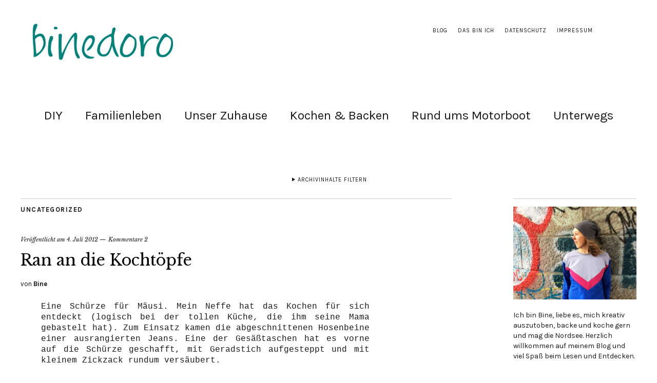

--- FILE ---
content_type: text/html; charset=UTF-8
request_url: https://binedoro.de/ran-die-kochtopfe/
body_size: 106651
content:
<!DOCTYPE html>
<html lang="de">
<head>
	<meta charset="UTF-8" />
	<meta name="viewport" content="width=device-width,initial-scale=1">
	<link rel="profile" href="http://gmpg.org/xfn/11">
	<link rel="pingback" href="">
	<!--[if lt IE 9]>
		<script src="https://binedoro.de/wp-content/themes/zuki/js/html5.js"></script>
	<![endif]-->
<meta name='robots' content='index, follow, max-image-preview:large, max-snippet:-1, max-video-preview:-1' />

	<!-- This site is optimized with the Yoast SEO plugin v20.0 - https://yoast.com/wordpress/plugins/seo/ -->
	<title>Ran an die Kochtöpfe - Binedoro</title>
	<link rel="canonical" href="https://binedoro.de/ran-die-kochtopfe/" />
	<meta property="og:locale" content="de_DE" />
	<meta property="og:type" content="article" />
	<meta property="og:title" content="Ran an die Kochtöpfe - Binedoro" />
	<meta property="og:description" content="Eine Schürze für Mäusi. Mein Neffe hat das Kochen für sich entdeckt (logisch bei der tollen Küche, die ihm seine Mama gebastelt hat). Zum Einsatz kamen die abgeschnittenen Hosenbeine einer ausrangierten Jeans. Eine der Gesäßtaschen hat es vorne auf die Schürze geschafft, mit Geradstich aufgesteppt und mit kleinem Zickzack rundum versäubert. Leider war von dem dunkelblau-weiss-karierten Schrägband nicht genug da, so dass ich teilweise auf unifarbenes ausweichen musste. Saubere Übergänge? Fehlanzeige. Große Denk- und daraus resultierende Schönheitsfehler nicht ausgeschlossen. *seufz* Es war einfach zu spät gestern. Egal. Auch wenn es mich ärgert, Mäusi wird es kaum auffallen. Jetzt bleibt nur zu hoffen, dass sie ihm auch passt (ich hab vorher nur mal grob gemessen) und dass die Schürze cool genug ist (hat man mit 1 3/4 Jahren schon &#8217;nen Blick dafür?). Ich werde berichten." />
	<meta property="og:url" content="https://binedoro.de/ran-die-kochtopfe/" />
	<meta property="og:site_name" content="Binedoro" />
	<meta property="article:published_time" content="2012-07-04T08:55:00+00:00" />
	<meta property="article:modified_time" content="2019-03-17T19:17:57+00:00" />
	<meta property="og:image" content="https://binedoro.de/wp-content/uploads/2012/07/Schuerze_5_1_bd_600px_72dpi.jpg" />
	<meta name="author" content="Bine" />
	<meta name="twitter:card" content="summary_large_image" />
	<meta name="twitter:label1" content="Verfasst von" />
	<meta name="twitter:data1" content="Bine" />
	<meta name="twitter:label2" content="Geschätzte Lesezeit" />
	<meta name="twitter:data2" content="1 Minute" />
	<script type="application/ld+json" class="yoast-schema-graph">{"@context":"https://schema.org","@graph":[{"@type":"WebPage","@id":"https://binedoro.de/ran-die-kochtopfe/","url":"https://binedoro.de/ran-die-kochtopfe/","name":"Ran an die Kochtöpfe - Binedoro","isPartOf":{"@id":"https://binedoro.de/#website"},"primaryImageOfPage":{"@id":"https://binedoro.de/ran-die-kochtopfe/#primaryimage"},"image":{"@id":"https://binedoro.de/ran-die-kochtopfe/#primaryimage"},"thumbnailUrl":"https://binedoro.de/wp-content/uploads/2012/07/Schuerze_5_1_bd_600px_72dpi.jpg","datePublished":"2012-07-04T08:55:00+00:00","dateModified":"2019-03-17T19:17:57+00:00","author":{"@id":"https://binedoro.de/#/schema/person/5e05beeb9b99fc52028f364e45ad1972"},"breadcrumb":{"@id":"https://binedoro.de/ran-die-kochtopfe/#breadcrumb"},"inLanguage":"de","potentialAction":[{"@type":"ReadAction","target":["https://binedoro.de/ran-die-kochtopfe/"]}]},{"@type":"ImageObject","inLanguage":"de","@id":"https://binedoro.de/ran-die-kochtopfe/#primaryimage","url":"https://binedoro.de/wp-content/uploads/2012/07/Schuerze_5_1_bd_600px_72dpi.jpg","contentUrl":"https://binedoro.de/wp-content/uploads/2012/07/Schuerze_5_1_bd_600px_72dpi.jpg","width":600,"height":800},{"@type":"BreadcrumbList","@id":"https://binedoro.de/ran-die-kochtopfe/#breadcrumb","itemListElement":[{"@type":"ListItem","position":1,"name":"Startseite","item":"https://binedoro.de/"},{"@type":"ListItem","position":2,"name":"Blog","item":"https://binedoro.de/blog/"},{"@type":"ListItem","position":3,"name":"Ran an die Kochtöpfe"}]},{"@type":"WebSite","@id":"https://binedoro.de/#website","url":"https://binedoro.de/","name":"Binedoro","description":"Blog für DIY &amp; Lifestyle","potentialAction":[{"@type":"SearchAction","target":{"@type":"EntryPoint","urlTemplate":"https://binedoro.de/?s={search_term_string}"},"query-input":"required name=search_term_string"}],"inLanguage":"de"},{"@type":"Person","@id":"https://binedoro.de/#/schema/person/5e05beeb9b99fc52028f364e45ad1972","name":"Bine","url":"https://binedoro.de/author/binedor83dus/"}]}</script>
	<!-- / Yoast SEO plugin. -->


<link rel='dns-prefetch' href='//fonts.googleapis.com' />
<link rel="alternate" type="application/rss+xml" title="Binedoro &raquo; Feed" href="https://binedoro.de/feed/" />
<link rel="alternate" type="application/rss+xml" title="Binedoro &raquo; Kommentar-Feed" href="https://binedoro.de/comments/feed/" />
<link rel="alternate" type="application/rss+xml" title="Binedoro &raquo; Kommentar-Feed zu Ran an die Kochtöpfe" href="https://binedoro.de/ran-die-kochtopfe/feed/" />
<script type="text/javascript">
window._wpemojiSettings = {"baseUrl":"https:\/\/s.w.org\/images\/core\/emoji\/14.0.0\/72x72\/","ext":".png","svgUrl":"https:\/\/s.w.org\/images\/core\/emoji\/14.0.0\/svg\/","svgExt":".svg","source":{"concatemoji":"https:\/\/binedoro.de\/wp-includes\/js\/wp-emoji-release.min.js?ver=6.1.9"}};
/*! This file is auto-generated */
!function(e,a,t){var n,r,o,i=a.createElement("canvas"),p=i.getContext&&i.getContext("2d");function s(e,t){var a=String.fromCharCode,e=(p.clearRect(0,0,i.width,i.height),p.fillText(a.apply(this,e),0,0),i.toDataURL());return p.clearRect(0,0,i.width,i.height),p.fillText(a.apply(this,t),0,0),e===i.toDataURL()}function c(e){var t=a.createElement("script");t.src=e,t.defer=t.type="text/javascript",a.getElementsByTagName("head")[0].appendChild(t)}for(o=Array("flag","emoji"),t.supports={everything:!0,everythingExceptFlag:!0},r=0;r<o.length;r++)t.supports[o[r]]=function(e){if(p&&p.fillText)switch(p.textBaseline="top",p.font="600 32px Arial",e){case"flag":return s([127987,65039,8205,9895,65039],[127987,65039,8203,9895,65039])?!1:!s([55356,56826,55356,56819],[55356,56826,8203,55356,56819])&&!s([55356,57332,56128,56423,56128,56418,56128,56421,56128,56430,56128,56423,56128,56447],[55356,57332,8203,56128,56423,8203,56128,56418,8203,56128,56421,8203,56128,56430,8203,56128,56423,8203,56128,56447]);case"emoji":return!s([129777,127995,8205,129778,127999],[129777,127995,8203,129778,127999])}return!1}(o[r]),t.supports.everything=t.supports.everything&&t.supports[o[r]],"flag"!==o[r]&&(t.supports.everythingExceptFlag=t.supports.everythingExceptFlag&&t.supports[o[r]]);t.supports.everythingExceptFlag=t.supports.everythingExceptFlag&&!t.supports.flag,t.DOMReady=!1,t.readyCallback=function(){t.DOMReady=!0},t.supports.everything||(n=function(){t.readyCallback()},a.addEventListener?(a.addEventListener("DOMContentLoaded",n,!1),e.addEventListener("load",n,!1)):(e.attachEvent("onload",n),a.attachEvent("onreadystatechange",function(){"complete"===a.readyState&&t.readyCallback()})),(e=t.source||{}).concatemoji?c(e.concatemoji):e.wpemoji&&e.twemoji&&(c(e.twemoji),c(e.wpemoji)))}(window,document,window._wpemojiSettings);
</script>
<style type="text/css">
img.wp-smiley,
img.emoji {
	display: inline !important;
	border: none !important;
	box-shadow: none !important;
	height: 1em !important;
	width: 1em !important;
	margin: 0 0.07em !important;
	vertical-align: -0.1em !important;
	background: none !important;
	padding: 0 !important;
}
</style>
	<link rel='stylesheet' id='wpos-font-awesome-css' href='https://binedoro.de/wp-content/plugins/slider-and-carousel-plus-widget-for-instagram/assets/css/font-awesome.min.css?ver=1.9.3' type='text/css' media='all' />
<link rel='stylesheet' id='wpos-magnific-style-css' href='https://binedoro.de/wp-content/plugins/slider-and-carousel-plus-widget-for-instagram/assets/css/magnific-popup.css?ver=1.9.3' type='text/css' media='all' />
<link rel='stylesheet' id='wpos-slick-style-css' href='https://binedoro.de/wp-content/plugins/slider-and-carousel-plus-widget-for-instagram/assets/css/slick.css?ver=1.9.3' type='text/css' media='all' />
<link rel='stylesheet' id='iscwp-public-css-css' href='https://binedoro.de/wp-content/plugins/slider-and-carousel-plus-widget-for-instagram/assets/css/iscwp-public.css?ver=1.9.3' type='text/css' media='all' />
<link rel='stylesheet' id='parent-style-css' href='https://binedoro.de/wp-content/themes/zuki/style.css?ver=6.1.9' type='text/css' media='all' />
<link rel='stylesheet' id='zuki-flex-slider-style-css' href='https://binedoro.de/wp-content/themes/zuki/js/flex-slider/flexslider.css?ver=6.1.9' type='text/css' media='all' />
<link rel='stylesheet' id='zuki-fonts-css' href='//fonts.googleapis.com/css?family=Libre+Baskerville%3A400%2C700%2C400italic%7CKarla%3A400%2C400italic%2C700%2C700italic%26subset%3Dlatin%2Clatin-ext&#038;subset=latin%2Clatin-ext' type='text/css' media='all' />
<link rel='stylesheet' id='genericons-css' href='https://binedoro.de/wp-content/themes/zuki/assets/genericons/genericons.css?ver=3.0.3' type='text/css' media='all' />
<link rel='stylesheet' id='zuki-style-css' href='https://binedoro.de/wp-content/themes/zukichildthemefolder/style.css?ver=20140630' type='text/css' media='all' />
<link rel='stylesheet' id='borlabs-cookie-css' href='https://binedoro.de/wp-content/cache/borlabs-cookie/borlabs-cookie_1_de.css?ver=2.2.10-23' type='text/css' media='all' />
<script type='text/javascript' src='https://binedoro.de/wp-includes/js/jquery/jquery.min.js?ver=3.6.1' id='jquery-core-js'></script>
<script type='text/javascript' src='https://binedoro.de/wp-includes/js/jquery/jquery-migrate.min.js?ver=3.3.2' id='jquery-migrate-js'></script>
<script type='text/javascript' src='https://binedoro.de/wp-content/themes/zuki/js/jquery.fitvids.js?ver=1.1' id='zuki-fitvids-js'></script>
<script type='text/javascript' src='https://binedoro.de/wp-content/themes/zuki/js/flex-slider/jquery.flexslider-min.js?ver=6.1.9' id='zuki-flex-slider-js'></script>
<script type='text/javascript' src='https://binedoro.de/wp-content/themes/zuki/js/functions.js?ver=20140426' id='zuki-script-js'></script>
<link rel="https://api.w.org/" href="https://binedoro.de/wp-json/" /><link rel="alternate" type="application/json" href="https://binedoro.de/wp-json/wp/v2/posts/681" /><meta name="generator" content="WordPress 6.1.9" />
<link rel='shortlink' href='https://binedoro.de/?p=681' />
<link rel="alternate" type="application/json+oembed" href="https://binedoro.de/wp-json/oembed/1.0/embed?url=https%3A%2F%2Fbinedoro.de%2Fran-die-kochtopfe%2F" />
<link rel="alternate" type="text/xml+oembed" href="https://binedoro.de/wp-json/oembed/1.0/embed?url=https%3A%2F%2Fbinedoro.de%2Fran-die-kochtopfe%2F&#038;format=xml" />
	<style type="text/css">
		.widget-area p.summary a,
		.entry-content p a,
		.entry-content li a,
		.page .entry-content p a,
		blockquote cite a,
		.textwidget a,
		#comments .comment-text a,
		.authorbox p.author-description a {color: #01827b;}
		.widget_zuki_recentposts_color .bg-wrap {background: #c5e2e1;}
		.archive-menu-content {background: #c5e2e1;}
	</style>
		<style type="text/css">.recentcomments a{display:inline !important;padding:0 !important;margin:0 !important;}</style>	<style type="text/css" id="zuki-header-css">
			#site-title h1,
		#site-title h2.site-description {
			display: none;
		}

		</style>
			<style type="text/css" id="wp-custom-css">
			/*Logogröße*/
#site-title {
		padding: 15px 0 20px 20px;
		width: 25%;
		float: left;
	}

/*Schriftart Hauptmenü*/
#site-nav {
	display: block;
	clear: both;
	font-family: 'Karla', Arial, sans-serif;
}

/*Größe Hauptmenü*/

#site-nav ul li a {
		display: block;
		padding: 10px 0 0;
		font-size: 26px;
		font-size: 1.525rem;
		line-height: 1.4;
		border-bottom: 1px solid transparent;
		-webkit-transition: all ease-in-out 0.2s;
		-moz-transition: all ease-in-out 0.2s;
		-o-transition: all ease-in-out 0.2s;
		transition: all ease-in-out 0.2s;
	}

/*Schriftgröße Überschrift Artikel Startseite*/
	.front-fullwidth .rp-big-two .entry-header h2.entry-title,
	.front-content .rp-big-two .entry-header h2.entry-title {
		font-size: 1.9rem;
	}

/*Schriftgröße Blogposts*/
.entry-header h2.entry-title,
	.entry-header h1.entry-title {
		font-size: 1.9rem;
		line-height: 1.2;
	}

/*Schriftgröße Seitenüberschriften*/
.page .entry-header h1.entry-title {
		font-size: 30px;
		font-size: 1.9rem;
		line-height: 1.35;
		margin: 0 0 30px;
	}

/*Schriftart Fließtext*/
p {
	font-family: 'Karla', Arial, sans-serif;
}

.entry-content p,
.entry-content p.standard-text,
.entry-content ul,
.entry-content ol,
.entry-content .wide-content {
	font-size: 17px;
	font-size: 1.0625rem;
	line-height: 1.73;
}

.front-fullwidth .rp-big-two p.summary,
.front-content .rp-big-two p.summary {
	display: block;
	margin: 0;
	font-size: 16px;
	font-size: 1rem;
	line-height: 1.6;
}

.rp-medium-one p {
	margin: 7px 0 3px;
	font-size: 12px;
	font-size: 0.75rem;
	line-height: 1.5;
}
.rp-medium-one .entry-author,
.rp-medium-one .entry-comments {
	display: inline;
	font-size: 12px;
	font-size: 0.75rem;
	line-height: 1.5;
	font-style: italic;
}

/*Cookiehinweis*/

.cli-plugin-main-link {
	margin-left:0px;
	font-weight: 500;
	text-decoration: none;
}

		</style>
		</head>

<body class="post-template-default single single-post postid-681 single-format-standard">

	<div id="container">

		<header id="masthead" class="cf" role="banner">

							<nav id="header-top-nav">
					<ul id="menu-header-top-menue" class="menu"><li id="menu-item-6602" class="menu-item menu-item-type-post_type menu-item-object-page current_page_parent menu-item-6602"><a href="https://binedoro.de/blog/">Blog</a></li>
<li id="menu-item-6545" class="menu-item menu-item-type-post_type menu-item-object-page menu-item-6545"><a href="https://binedoro.de/das-bin-ic/">Das bin ich</a></li>
<li id="menu-item-6532" class="menu-item menu-item-type-post_type menu-item-object-page menu-item-privacy-policy menu-item-6532"><a href="https://binedoro.de/datenschutzerklarung/">Datenschutz</a></li>
<li id="menu-item-6533" class="menu-item menu-item-type-post_type menu-item-object-page menu-item-6533"><a href="https://binedoro.de/impressu/">Impressum</a></li>
</ul>				</nav><!-- end #header-top -->
			
			<div id="site-title">
							<div id="site-header">
					<a href="https://binedoro.de/" rel="home"><img src="https://binedoro.de/wp-content/uploads/2019/03/cropped-Logo_binedoro_HKS_59_CMYK_neu.jpg" width="1500" height="393" alt=""></a>
				</div><!-- end #site-header -->
							<h1><a href="https://binedoro.de/" title="Binedoro">Binedoro</a></h1>
							<h2 class="site-description">Blog für DIY &amp; Lifestyle</h2>
						</div><!-- end #site-title -->

			<a href="#menuopen" id="mobile-menu-toggle"><span>Menü</span></a>

			<div id="mobile-menu-wrap" class="cf">
									<div class="search-box">
						<a href="#" id="search-toggle"><span>Suche</span></a>
						
<form method="get" id="searchform" class="searchform" action="https://binedoro.de/" role="search">
	<label for="s" class="screen-reader-text"><span>Suche</span></label>
	<input type="text" class="search-field" name="s" id="s" placeholder="Suche&hellip;" />
	<input type="submit" class="submit" name="submit" id="searchsubmit" value="Suche" />
</form>					</div><!-- end .search-box -->
								<nav id="site-nav" class="cf">
					<ul id="menu-hauptmenue" class="nav-menu"><li id="menu-item-6529" class="menu-item menu-item-type-post_type menu-item-object-page menu-item-has-children menu-item-6529"><a href="https://binedoro.de/tutorials/">DIY</a>
<ul class="sub-menu">
	<li id="menu-item-6538" class="menu-item menu-item-type-taxonomy menu-item-object-category menu-item-6538"><a href="https://binedoro.de/category/naehen/">DIY &#8211; Nähen</a></li>
	<li id="menu-item-6539" class="menu-item menu-item-type-taxonomy menu-item-object-category menu-item-6539"><a href="https://binedoro.de/category/papeterie/">DIY &#8211; Papier</a></li>
	<li id="menu-item-6537" class="menu-item menu-item-type-taxonomy menu-item-object-category menu-item-6537"><a href="https://binedoro.de/category/holz-keramik-glas/">DIY &#8211; Holz, Keramik &amp; Co.</a></li>
	<li id="menu-item-6725" class="menu-item menu-item-type-taxonomy menu-item-object-category menu-item-6725"><a href="https://binedoro.de/category/drucken-stempeln/">DIY – drucken &amp; stempeln</a></li>
	<li id="menu-item-7272" class="menu-item menu-item-type-taxonomy menu-item-object-category menu-item-7272"><a href="https://binedoro.de/category/diy-blumen-pflanzen/">DIY – Blumen und Pflanzen</a></li>
	<li id="menu-item-6666" class="menu-item menu-item-type-taxonomy menu-item-object-category menu-item-6666"><a href="https://binedoro.de/category/lettering/">Lettering</a></li>
	<li id="menu-item-6535" class="menu-item menu-item-type-taxonomy menu-item-object-category menu-item-6535"><a href="https://binedoro.de/category/anleitungen/">Anleitungen</a></li>
	<li id="menu-item-6536" class="menu-item menu-item-type-taxonomy menu-item-object-category menu-item-6536"><a href="https://binedoro.de/category/diy-workshops/">DIY-Workshops</a></li>
</ul>
</li>
<li id="menu-item-7544" class="menu-item menu-item-type-taxonomy menu-item-object-category menu-item-7544"><a href="https://binedoro.de/category/familienleben/">Familienleben</a></li>
<li id="menu-item-6689" class="menu-item menu-item-type-taxonomy menu-item-object-category menu-item-6689"><a href="https://binedoro.de/category/unser-zuhause/">Unser Zuhause</a></li>
<li id="menu-item-6542" class="menu-item menu-item-type-taxonomy menu-item-object-category menu-item-has-children menu-item-6542"><a href="https://binedoro.de/category/rezepte/">Kochen &#038; Backen</a>
<ul class="sub-menu">
	<li id="menu-item-6660" class="menu-item menu-item-type-taxonomy menu-item-object-category menu-item-6660"><a href="https://binedoro.de/category/rezepte/kuchen/">Kuchen, Tartes &amp; Co.</a></li>
	<li id="menu-item-7443" class="menu-item menu-item-type-taxonomy menu-item-object-category menu-item-7443"><a href="https://binedoro.de/category/rezepte/brot-backen/">Brot backen</a></li>
	<li id="menu-item-6675" class="menu-item menu-item-type-taxonomy menu-item-object-category menu-item-6675"><a href="https://binedoro.de/category/rezepte/herzhaft-gebacken/">Herzhaft gebacken</a></li>
	<li id="menu-item-6659" class="menu-item menu-item-type-taxonomy menu-item-object-category menu-item-6659"><a href="https://binedoro.de/category/rezepte/herzhaft/">Herzhaft gekocht</a></li>
	<li id="menu-item-6667" class="menu-item menu-item-type-taxonomy menu-item-object-category menu-item-6667"><a href="https://binedoro.de/category/rezepte/fingerfood-salate/">Fingerfood und Salate</a></li>
	<li id="menu-item-6658" class="menu-item menu-item-type-taxonomy menu-item-object-category menu-item-6658"><a href="https://binedoro.de/category/rezepte/drinks/">Drinks</a></li>
</ul>
</li>
<li id="menu-item-6543" class="menu-item menu-item-type-taxonomy menu-item-object-category menu-item-6543"><a href="https://binedoro.de/category/rund-ums-motorboot/">Rund ums Motorboot</a></li>
<li id="menu-item-6541" class="menu-item menu-item-type-taxonomy menu-item-object-category menu-item-has-children menu-item-6541"><a href="https://binedoro.de/category/unterwegs/">Unterwegs</a>
<ul class="sub-menu">
	<li id="menu-item-6674" class="menu-item menu-item-type-taxonomy menu-item-object-category menu-item-6674"><a href="https://binedoro.de/category/unterwegs/duesseldorf/">Düsseldorf</a></li>
	<li id="menu-item-6656" class="menu-item menu-item-type-taxonomy menu-item-object-category menu-item-6656"><a href="https://binedoro.de/category/unterwegs/motorboot/">Motorboot</a></li>
	<li id="menu-item-6657" class="menu-item menu-item-type-taxonomy menu-item-object-category menu-item-6657"><a href="https://binedoro.de/category/unterwegs/norderney/">Norderney</a></li>
	<li id="menu-item-6655" class="menu-item menu-item-type-taxonomy menu-item-object-category menu-item-6655"><a href="https://binedoro.de/category/unterwegs/anderswo/">Anderswo</a></li>
</ul>
</li>
</ul>				</nav><!-- end #site-nav -->
				<a href="#menuclose" id="mobile-menu-close"><span>Menü schiessen</span></a>
			</div><!-- end #mobile-menu-wrap -->

							
<div class="archive-menu-wrap cf">
			<a href="#contents" class="archive-menu-toggle"><span>Archivinhalte filtern</span></a>
	
	<div class="archive-menu-content cf">
		<a href="#closecontents" class="archive-menu-close"><span>Inhalte schliessen</span></a>

		<div class="list-years">
			<h3 class="archive-menu-title">Jahre</h3>
			<ul class="yearly">
					<li><a href='https://binedoro.de/2021/'>2021</a></li>
	<li><a href='https://binedoro.de/2020/'>2020</a></li>
	<li><a href='https://binedoro.de/2019/'>2019</a></li>
	<li><a href='https://binedoro.de/2018/'>2018</a></li>
	<li><a href='https://binedoro.de/2017/'>2017</a></li>
	<li><a href='https://binedoro.de/2016/'>2016</a></li>
	<li><a href='https://binedoro.de/2015/'>2015</a></li>
	<li><a href='https://binedoro.de/2014/'>2014</a></li>
	<li><a href='https://binedoro.de/2013/'>2013</a></li>
	<li><a href='https://binedoro.de/2012/'>2012</a></li>
	<li><a href='https://binedoro.de/2011/'>2011</a></li>
	<li><a href='https://binedoro.de/2010/'>2010</a></li>
			</ul>
		</div><!-- end .list-years -->

		<div class="list-authors">
		<h3 class="archive-menu-title">Autoren</h3>
		<ul class="authors">
		<li><a href=https://binedoro.de/author/binedor83dus/><span class="author-avatar"></span><span class="author-name">Bine</span></a></li><li><a href=https://binedoro.de/author/sandrferb/><span class="author-avatar"></span><span class="author-name">SaNdrFerB</span></a></li>		</ul>
		</div><!-- end .list-authors -->

		<div class="list-months-cats-tags">
			<h3 class="archive-menu-title">Filtern nach Monat</h3>
			<ul class="monthly">
					<li><a href='https://binedoro.de/2021/06/'>Juni 2021</a></li>
	<li><a href='https://binedoro.de/2021/05/'>Mai 2021</a></li>
	<li><a href='https://binedoro.de/2021/04/'>April 2021</a></li>
	<li><a href='https://binedoro.de/2021/03/'>März 2021</a></li>
	<li><a href='https://binedoro.de/2021/01/'>Januar 2021</a></li>
	<li><a href='https://binedoro.de/2020/06/'>Juni 2020</a></li>
	<li><a href='https://binedoro.de/2020/05/'>Mai 2020</a></li>
	<li><a href='https://binedoro.de/2020/04/'>April 2020</a></li>
	<li><a href='https://binedoro.de/2020/03/'>März 2020</a></li>
	<li><a href='https://binedoro.de/2020/02/'>Februar 2020</a></li>
	<li><a href='https://binedoro.de/2020/01/'>Januar 2020</a></li>
	<li><a href='https://binedoro.de/2019/12/'>Dezember 2019</a></li>
	<li><a href='https://binedoro.de/2019/11/'>November 2019</a></li>
	<li><a href='https://binedoro.de/2019/10/'>Oktober 2019</a></li>
	<li><a href='https://binedoro.de/2019/09/'>September 2019</a></li>
	<li><a href='https://binedoro.de/2019/08/'>August 2019</a></li>
	<li><a href='https://binedoro.de/2019/07/'>Juli 2019</a></li>
	<li><a href='https://binedoro.de/2019/01/'>Januar 2019</a></li>
	<li><a href='https://binedoro.de/2018/12/'>Dezember 2018</a></li>
	<li><a href='https://binedoro.de/2018/11/'>November 2018</a></li>
	<li><a href='https://binedoro.de/2018/10/'>Oktober 2018</a></li>
	<li><a href='https://binedoro.de/2018/09/'>September 2018</a></li>
	<li><a href='https://binedoro.de/2018/08/'>August 2018</a></li>
	<li><a href='https://binedoro.de/2018/07/'>Juli 2018</a></li>
	<li><a href='https://binedoro.de/2018/05/'>Mai 2018</a></li>
	<li><a href='https://binedoro.de/2018/04/'>April 2018</a></li>
	<li><a href='https://binedoro.de/2018/03/'>März 2018</a></li>
	<li><a href='https://binedoro.de/2018/02/'>Februar 2018</a></li>
	<li><a href='https://binedoro.de/2018/01/'>Januar 2018</a></li>
	<li><a href='https://binedoro.de/2017/12/'>Dezember 2017</a></li>
	<li><a href='https://binedoro.de/2017/11/'>November 2017</a></li>
	<li><a href='https://binedoro.de/2017/10/'>Oktober 2017</a></li>
	<li><a href='https://binedoro.de/2017/09/'>September 2017</a></li>
	<li><a href='https://binedoro.de/2017/08/'>August 2017</a></li>
	<li><a href='https://binedoro.de/2017/07/'>Juli 2017</a></li>
	<li><a href='https://binedoro.de/2017/06/'>Juni 2017</a></li>
	<li><a href='https://binedoro.de/2017/05/'>Mai 2017</a></li>
	<li><a href='https://binedoro.de/2017/04/'>April 2017</a></li>
	<li><a href='https://binedoro.de/2017/03/'>März 2017</a></li>
	<li><a href='https://binedoro.de/2017/02/'>Februar 2017</a></li>
	<li><a href='https://binedoro.de/2017/01/'>Januar 2017</a></li>
	<li><a href='https://binedoro.de/2016/12/'>Dezember 2016</a></li>
	<li><a href='https://binedoro.de/2016/11/'>November 2016</a></li>
	<li><a href='https://binedoro.de/2016/10/'>Oktober 2016</a></li>
	<li><a href='https://binedoro.de/2016/09/'>September 2016</a></li>
	<li><a href='https://binedoro.de/2016/08/'>August 2016</a></li>
	<li><a href='https://binedoro.de/2016/07/'>Juli 2016</a></li>
	<li><a href='https://binedoro.de/2016/06/'>Juni 2016</a></li>
	<li><a href='https://binedoro.de/2016/05/'>Mai 2016</a></li>
	<li><a href='https://binedoro.de/2016/04/'>April 2016</a></li>
	<li><a href='https://binedoro.de/2016/03/'>März 2016</a></li>
	<li><a href='https://binedoro.de/2016/02/'>Februar 2016</a></li>
	<li><a href='https://binedoro.de/2016/01/'>Januar 2016</a></li>
	<li><a href='https://binedoro.de/2015/12/'>Dezember 2015</a></li>
	<li><a href='https://binedoro.de/2015/11/'>November 2015</a></li>
	<li><a href='https://binedoro.de/2015/10/'>Oktober 2015</a></li>
	<li><a href='https://binedoro.de/2015/09/'>September 2015</a></li>
	<li><a href='https://binedoro.de/2015/08/'>August 2015</a></li>
	<li><a href='https://binedoro.de/2015/07/'>Juli 2015</a></li>
	<li><a href='https://binedoro.de/2015/06/'>Juni 2015</a></li>
	<li><a href='https://binedoro.de/2015/05/'>Mai 2015</a></li>
	<li><a href='https://binedoro.de/2015/04/'>April 2015</a></li>
	<li><a href='https://binedoro.de/2015/03/'>März 2015</a></li>
	<li><a href='https://binedoro.de/2015/02/'>Februar 2015</a></li>
	<li><a href='https://binedoro.de/2015/01/'>Januar 2015</a></li>
	<li><a href='https://binedoro.de/2014/12/'>Dezember 2014</a></li>
	<li><a href='https://binedoro.de/2014/11/'>November 2014</a></li>
	<li><a href='https://binedoro.de/2014/10/'>Oktober 2014</a></li>
	<li><a href='https://binedoro.de/2014/09/'>September 2014</a></li>
	<li><a href='https://binedoro.de/2014/08/'>August 2014</a></li>
	<li><a href='https://binedoro.de/2014/07/'>Juli 2014</a></li>
	<li><a href='https://binedoro.de/2014/06/'>Juni 2014</a></li>
	<li><a href='https://binedoro.de/2014/05/'>Mai 2014</a></li>
	<li><a href='https://binedoro.de/2014/04/'>April 2014</a></li>
	<li><a href='https://binedoro.de/2014/03/'>März 2014</a></li>
	<li><a href='https://binedoro.de/2014/02/'>Februar 2014</a></li>
	<li><a href='https://binedoro.de/2014/01/'>Januar 2014</a></li>
	<li><a href='https://binedoro.de/2013/12/'>Dezember 2013</a></li>
	<li><a href='https://binedoro.de/2013/11/'>November 2013</a></li>
	<li><a href='https://binedoro.de/2013/10/'>Oktober 2013</a></li>
	<li><a href='https://binedoro.de/2013/09/'>September 2013</a></li>
	<li><a href='https://binedoro.de/2013/08/'>August 2013</a></li>
	<li><a href='https://binedoro.de/2013/07/'>Juli 2013</a></li>
	<li><a href='https://binedoro.de/2013/06/'>Juni 2013</a></li>
	<li><a href='https://binedoro.de/2013/05/'>Mai 2013</a></li>
	<li><a href='https://binedoro.de/2013/04/'>April 2013</a></li>
	<li><a href='https://binedoro.de/2013/03/'>März 2013</a></li>
	<li><a href='https://binedoro.de/2013/02/'>Februar 2013</a></li>
	<li><a href='https://binedoro.de/2013/01/'>Januar 2013</a></li>
	<li><a href='https://binedoro.de/2012/12/'>Dezember 2012</a></li>
	<li><a href='https://binedoro.de/2012/11/'>November 2012</a></li>
	<li><a href='https://binedoro.de/2012/10/'>Oktober 2012</a></li>
	<li><a href='https://binedoro.de/2012/09/'>September 2012</a></li>
	<li><a href='https://binedoro.de/2012/08/'>August 2012</a></li>
	<li><a href='https://binedoro.de/2012/07/'>Juli 2012</a></li>
	<li><a href='https://binedoro.de/2012/06/'>Juni 2012</a></li>
	<li><a href='https://binedoro.de/2012/05/'>Mai 2012</a></li>
	<li><a href='https://binedoro.de/2012/04/'>April 2012</a></li>
	<li><a href='https://binedoro.de/2012/03/'>März 2012</a></li>
	<li><a href='https://binedoro.de/2012/02/'>Februar 2012</a></li>
	<li><a href='https://binedoro.de/2012/01/'>Januar 2012</a></li>
	<li><a href='https://binedoro.de/2011/12/'>Dezember 2011</a></li>
	<li><a href='https://binedoro.de/2011/11/'>November 2011</a></li>
	<li><a href='https://binedoro.de/2011/10/'>Oktober 2011</a></li>
	<li><a href='https://binedoro.de/2011/09/'>September 2011</a></li>
	<li><a href='https://binedoro.de/2011/08/'>August 2011</a></li>
	<li><a href='https://binedoro.de/2011/07/'>Juli 2011</a></li>
	<li><a href='https://binedoro.de/2011/06/'>Juni 2011</a></li>
	<li><a href='https://binedoro.de/2011/05/'>Mai 2011</a></li>
	<li><a href='https://binedoro.de/2011/04/'>April 2011</a></li>
	<li><a href='https://binedoro.de/2011/03/'>März 2011</a></li>
	<li><a href='https://binedoro.de/2011/02/'>Februar 2011</a></li>
	<li><a href='https://binedoro.de/2011/01/'>Januar 2011</a></li>
	<li><a href='https://binedoro.de/2010/12/'>Dezember 2010</a></li>
	<li><a href='https://binedoro.de/2010/11/'>November 2010</a></li>
	<li><a href='https://binedoro.de/2010/10/'>Oktober 2010</a></li>
	<li><a href='https://binedoro.de/2010/09/'>September 2010</a></li>
	<li><a href='https://binedoro.de/2010/08/'>August 2010</a></li>
	<li><a href='https://binedoro.de/2010/07/'>Juli 2010</a></li>
	<li><a href='https://binedoro.de/2010/05/'>Mai 2010</a></li>
	<li><a href='https://binedoro.de/2010/04/'>April 2010</a></li>
			</ul>

			<h3 class="archive-menu-title">Filtern nach Kategorie</h3>
			<ul>
					<li class="cat-item cat-item-313"><a href="https://binedoro.de/category/unterwegs/anderswo/">Anderswo</a>
</li>
	<li class="cat-item cat-item-304"><a href="https://binedoro.de/category/anleitungen/">Anleitungen</a>
</li>
	<li class="cat-item cat-item-342"><a href="https://binedoro.de/category/rezepte/brot-backen/">Brot backen</a>
</li>
	<li class="cat-item cat-item-303"><a href="https://binedoro.de/category/holz-keramik-glas/">DIY &#8211; Holz, Keramik &amp; Co.</a>
</li>
	<li class="cat-item cat-item-301"><a href="https://binedoro.de/category/naehen/">DIY &#8211; Nähen</a>
</li>
	<li class="cat-item cat-item-302"><a href="https://binedoro.de/category/papeterie/">DIY &#8211; Papier</a>
</li>
	<li class="cat-item cat-item-334"><a href="https://binedoro.de/category/diy-blumen-pflanzen/">DIY – Blumen und Pflanzen</a>
</li>
	<li class="cat-item cat-item-327"><a href="https://binedoro.de/category/drucken-stempeln/">DIY – drucken &amp; stempeln</a>
</li>
	<li class="cat-item cat-item-305"><a href="https://binedoro.de/category/diy-workshops/">DIY-Workshops</a>
</li>
	<li class="cat-item cat-item-319"><a href="https://binedoro.de/category/unterwegs/duesseldorf/">Düsseldorf</a>
</li>
	<li class="cat-item cat-item-346"><a href="https://binedoro.de/category/familienleben/">Familienleben</a>
</li>
	<li class="cat-item cat-item-318"><a href="https://binedoro.de/category/rezepte/fingerfood-salate/">Fingerfood und Salate</a>
</li>
	<li class="cat-item cat-item-321"><a href="https://binedoro.de/category/unterwegs/hamburg/">Hamburg</a>
</li>
	<li class="cat-item cat-item-322"><a href="https://binedoro.de/category/rezepte/herzhaft-gebacken/">Herzhaft gebacken</a>
</li>
	<li class="cat-item cat-item-315"><a href="https://binedoro.de/category/rezepte/herzhaft/">Herzhaft gekocht</a>
</li>
	<li class="cat-item cat-item-314"><a href="https://binedoro.de/category/rezepte/kuchen/">Kuchen, Tartes &amp; Co.</a>
</li>
	<li class="cat-item cat-item-317"><a href="https://binedoro.de/category/lettering/">Lettering</a>
</li>
	<li class="cat-item cat-item-312"><a href="https://binedoro.de/category/unterwegs/motorboot/">Motorboot</a>
</li>
	<li class="cat-item cat-item-311"><a href="https://binedoro.de/category/unterwegs/norderney/">Norderney</a>
</li>
	<li class="cat-item cat-item-306"><a href="https://binedoro.de/category/rezepte/">Rezepte</a>
</li>
	<li class="cat-item cat-item-320"><a href="https://binedoro.de/category/rund-ums-bloggen/">Rund ums Bloggen</a>
</li>
	<li class="cat-item cat-item-307"><a href="https://binedoro.de/category/rund-ums-motorboot/">Rund ums Motorboot</a>
</li>
	<li class="cat-item cat-item-1"><a href="https://binedoro.de/category/uncategorized/">Uncategorized</a>
</li>
	<li class="cat-item cat-item-310"><a href="https://binedoro.de/category/und-sonst-so/">Und sonst so?</a>
</li>
	<li class="cat-item cat-item-324"><a href="https://binedoro.de/category/unser-zuhause/">Unser Zuhause</a>
</li>
	<li class="cat-item cat-item-308"><a href="https://binedoro.de/category/unterwegs/">Unterwegs</a>
</li>
			</ul>

			<h3 class="archive-menu-title">Filtern nach Schlagwörtern</h3>
			<div class="archive-menu-tags">
				<a href="https://binedoro.de/tag/adventskalender/" class="tag-cloud-link tag-link-12 tag-link-position-1" style="font-size: 9.5774647887324pt;" aria-label="Adventskalender (22 Einträge)">Adventskalender</a> / <a href="https://binedoro.de/tag/anleitungen/" class="tag-cloud-link tag-link-13 tag-link-position-2" style="font-size: 12.042253521127pt;" aria-label="Anleitungen (40 Einträge)">Anleitungen</a> / <a href="https://binedoro.de/tag/aus-dem-alltag/" class="tag-cloud-link tag-link-106 tag-link-position-3" style="font-size: 8.5915492957746pt;" aria-label="Aus dem Alltag (17 Einträge)">Aus dem Alltag</a> / <a href="https://binedoro.de/tag/aus-dem-leben/" class="tag-cloud-link tag-link-95 tag-link-position-4" style="font-size: 11.154929577465pt;" aria-label="Aus dem Leben (32 Einträge)">Aus dem Leben</a> / <a href="https://binedoro.de/tag/aus-dem-naehzimmer/" class="tag-cloud-link tag-link-146 tag-link-position-5" style="font-size: 12.633802816901pt;" aria-label="Aus dem Nähzimmer (46 Einträge)">Aus dem Nähzimmer</a> / <a href="https://binedoro.de/tag/aus-meiner-kueche/" class="tag-cloud-link tag-link-80 tag-link-position-6" style="font-size: 13.323943661972pt;" aria-label="Aus meiner Küche (54 Einträge)">Aus meiner Küche</a> / <a href="https://binedoro.de/tag/backen/" class="tag-cloud-link tag-link-33 tag-link-position-7" style="font-size: 13.028169014085pt;" aria-label="Backen (50 Einträge)">Backen</a> / <a href="https://binedoro.de/tag/beauty-is-where-you-find-it/" class="tag-cloud-link tag-link-169 tag-link-position-8" style="font-size: 15pt;" aria-label="beauty is where you find it (80 Einträge)">beauty is where you find it</a> / <a href="https://binedoro.de/tag/bloggerlife/" class="tag-cloud-link tag-link-28 tag-link-position-9" style="font-size: 11.746478873239pt;" aria-label="bloggerlife (37 Einträge)">bloggerlife</a> / <a href="https://binedoro.de/tag/dawanda/" class="tag-cloud-link tag-link-78 tag-link-position-10" style="font-size: 12.338028169014pt;" aria-label="DaWanda (43 Einträge)">DaWanda</a> / <a href="https://binedoro.de/tag/deko/" class="tag-cloud-link tag-link-18 tag-link-position-11" style="font-size: 14.408450704225pt;" aria-label="Deko (69 Einträge)">Deko</a> / <a href="https://binedoro.de/tag/designmarkt/" class="tag-cloud-link tag-link-79 tag-link-position-12" style="font-size: 9.1830985915493pt;" aria-label="Designmarkt (20 Einträge)">Designmarkt</a> / <a href="https://binedoro.de/tag/diy/" class="tag-cloud-link tag-link-2 tag-link-position-13" style="font-size: 18.549295774648pt;" aria-label="DIY (185 Einträge)">DIY</a> / <a href="https://binedoro.de/tag/food/" class="tag-cloud-link tag-link-68 tag-link-position-14" style="font-size: 13.225352112676pt;" aria-label="Food (53 Einträge)">Food</a> / <a href="https://binedoro.de/tag/frage-foto-freitag/" class="tag-cloud-link tag-link-237 tag-link-position-15" style="font-size: 9.9718309859155pt;" aria-label="Frage-Foto-Freitag (24 Einträge)">Frage-Foto-Freitag</a> / <a href="https://binedoro.de/tag/genaehtes/" class="tag-cloud-link tag-link-39 tag-link-position-16" style="font-size: 21.507042253521pt;" aria-label="Genähtes (373 Einträge)">Genähtes</a> / <a href="https://binedoro.de/tag/genaehtes-aus-filz/" class="tag-cloud-link tag-link-188 tag-link-position-17" style="font-size: 8pt;" aria-label="Genähtes aus Filz (15 Einträge)">Genähtes aus Filz</a> / <a href="https://binedoro.de/tag/geschenkverpackung/" class="tag-cloud-link tag-link-15 tag-link-position-18" style="font-size: 9.7746478873239pt;" aria-label="Geschenkverpackung (23 Einträge)">Geschenkverpackung</a> / <a href="https://binedoro.de/tag/hamburg/" class="tag-cloud-link tag-link-163 tag-link-position-19" style="font-size: 8.9859154929577pt;" aria-label="Hamburg (19 Einträge)">Hamburg</a> / <a href="https://binedoro.de/tag/home/" class="tag-cloud-link tag-link-123 tag-link-position-20" style="font-size: 13.816901408451pt;" aria-label="HOME (60 Einträge)">HOME</a> / <a href="https://binedoro.de/tag/ideensammler/" class="tag-cloud-link tag-link-32 tag-link-position-21" style="font-size: 10.464788732394pt;" aria-label="Ideensammler (27 Einträge)">Ideensammler</a> / <a href="https://binedoro.de/tag/kissen/" class="tag-cloud-link tag-link-105 tag-link-position-22" style="font-size: 13.12676056338pt;" aria-label="Kissen (52 Einträge)">Kissen</a> / <a href="https://binedoro.de/tag/kleidung/" class="tag-cloud-link tag-link-73 tag-link-position-23" style="font-size: 8pt;" aria-label="Kleidung (15 Einträge)">Kleidung</a> / <a href="https://binedoro.de/tag/kochen/" class="tag-cloud-link tag-link-81 tag-link-position-24" style="font-size: 8.7887323943662pt;" aria-label="Kochen (18 Einträge)">Kochen</a> / <a href="https://binedoro.de/tag/lieblingsrezepte/" class="tag-cloud-link tag-link-88 tag-link-position-25" style="font-size: 12.338028169014pt;" aria-label="Lieblingsrezepte (43 Einträge)">Lieblingsrezepte</a> / <a href="https://binedoro.de/tag/material/" class="tag-cloud-link tag-link-235 tag-link-position-26" style="font-size: 10.070422535211pt;" aria-label="Material (25 Einträge)">Material</a> / <a href="https://binedoro.de/tag/norderney/" class="tag-cloud-link tag-link-58 tag-link-position-27" style="font-size: 9.9718309859155pt;" aria-label="Norderney (24 Einträge)">Norderney</a> / <a href="https://binedoro.de/tag/naehen/" class="tag-cloud-link tag-link-8 tag-link-position-28" style="font-size: 22pt;" aria-label="nähen (417 Einträge)">nähen</a> / <a href="https://binedoro.de/tag/ostern/" class="tag-cloud-link tag-link-23 tag-link-position-29" style="font-size: 8.2957746478873pt;" aria-label="Ostern (16 Einträge)">Ostern</a> / <a href="https://binedoro.de/tag/papier-und-farbe/" class="tag-cloud-link tag-link-25 tag-link-position-30" style="font-size: 14.112676056338pt;" aria-label="Papier und Farbe (65 Einträge)">Papier und Farbe</a> / <a href="https://binedoro.de/tag/patchworkdecke/" class="tag-cloud-link tag-link-85 tag-link-position-31" style="font-size: 9.1830985915493pt;" aria-label="Patchworkdecke (20 Einträge)">Patchworkdecke</a> / <a href="https://binedoro.de/tag/shirts/" class="tag-cloud-link tag-link-35 tag-link-position-32" style="font-size: 11.943661971831pt;" aria-label="Shirts (39 Einträge)">Shirts</a> / <a href="https://binedoro.de/tag/shop-update/" class="tag-cloud-link tag-link-83 tag-link-position-33" style="font-size: 8.2957746478873pt;" aria-label="Shop-Update (16 Einträge)">Shop-Update</a> / <a href="https://binedoro.de/tag/sprechblase/" class="tag-cloud-link tag-link-125 tag-link-position-34" style="font-size: 8.7887323943662pt;" aria-label="Sprechblase (18 Einträge)">Sprechblase</a> / <a href="https://binedoro.de/tag/staedtetrip/" class="tag-cloud-link tag-link-49 tag-link-position-35" style="font-size: 8.5915492957746pt;" aria-label="Städtetrip (17 Einträge)">Städtetrip</a> / <a href="https://binedoro.de/tag/taschen/" class="tag-cloud-link tag-link-27 tag-link-position-36" style="font-size: 12.042253521127pt;" aria-label="Taschen (40 Einträge)">Taschen</a> / <a href="https://binedoro.de/tag/taeschchen/" class="tag-cloud-link tag-link-67 tag-link-position-37" style="font-size: 10.859154929577pt;" aria-label="Täschchen (30 Einträge)">Täschchen</a> / <a href="https://binedoro.de/tag/u-heft-huelle/" class="tag-cloud-link tag-link-42 tag-link-position-38" style="font-size: 9.1830985915493pt;" aria-label="U-Heft-Hülle (20 Einträge)">U-Heft-Hülle</a> / <a href="https://binedoro.de/tag/um-mich-herum/" class="tag-cloud-link tag-link-242 tag-link-position-39" style="font-size: 13.718309859155pt;" aria-label="Um mich herum (59 Einträge)">Um mich herum</a> / <a href="https://binedoro.de/tag/unterwegs/" class="tag-cloud-link tag-link-151 tag-link-position-40" style="font-size: 9.3802816901408pt;" aria-label="UNTERWEGS (21 Einträge)">UNTERWEGS</a> / <a href="https://binedoro.de/tag/urlaub/" class="tag-cloud-link tag-link-16 tag-link-position-41" style="font-size: 10.267605633803pt;" aria-label="Urlaub (26 Einträge)">Urlaub</a> / <a href="https://binedoro.de/tag/utensilos/" class="tag-cloud-link tag-link-64 tag-link-position-42" style="font-size: 9.7746478873239pt;" aria-label="Utensilos (23 Einträge)">Utensilos</a> / <a href="https://binedoro.de/tag/weihnachten/" class="tag-cloud-link tag-link-31 tag-link-position-43" style="font-size: 12.338028169014pt;" aria-label="Weihnachten (43 Einträge)">Weihnachten</a> / <a href="https://binedoro.de/tag/wip/" class="tag-cloud-link tag-link-100 tag-link-position-44" style="font-size: 10.760563380282pt;" aria-label="WIP (29 Einträge)">WIP</a> / <a href="https://binedoro.de/tag/wochenendnachlese/" class="tag-cloud-link tag-link-180 tag-link-position-45" style="font-size: 8.5915492957746pt;" aria-label="Wochenendnachlese (17 Einträge)">Wochenendnachlese</a>			</div>
		</div><!-- end .list-months-cats-tags -->

	</div><!-- end .archive-menu-content -->
</div><!-- end #archive-menu-wrap -->			
		</header><!-- end #masthead -->

<div id="main-wrap">
	<div id="primary" class="site-content cf" role="main">
		
<article id="post-681" class="post-681 post type-post status-publish format-standard hentry category-uncategorized tag-genaehtes tag-kinderkleidung tag-naehen tag-schuerze">

	<header class="entry-header">
		<div class="entry-cats">
			<a href="https://binedoro.de/category/uncategorized/" rel="category tag">Uncategorized</a>		</div><!-- end .entry-cats -->

		<div class="entry-date">
			Veröffentlicht am <a href="https://binedoro.de/ran-die-kochtopfe/">4. Juli 2012</a>
		</div><!-- end .entry-date -->
					<div class="entry-comments">
				<a href="https://binedoro.de/ran-die-kochtopfe/#comments">Kommentare 2</a>			</div><!-- end .entry-comments -->
				
		<h1 class="entry-title">Ran an die Kochtöpfe</h1>
		<div class="entry-author">
			von <a href="https://binedoro.de/author/binedor83dus/" title="Alle Artikel von Bine">Bine</a>		</div><!-- end .entry-author -->
	</header><!-- end .entry-header -->

	
	<div class="entry-content">
		<div style="text-align: justify;">
<span class="Apple-style-span" style="font-family: 'Courier New', Courier, monospace;">Eine Schürze für Mäusi. Mein Neffe hat das Kochen für sich entdeckt (logisch bei der tollen Küche, die ihm seine Mama gebastelt hat). Zum Einsatz kamen die abgeschnittenen Hosenbeine einer ausrangierten Jeans. Eine der Gesäßtaschen hat es vorne auf die Schürze geschafft, mit Geradstich aufgesteppt und mit kleinem Zickzack rundum versäubert.</span></div>
<div style="text-align: justify;">
<span class="Apple-style-span" style="font-family: 'Courier New', Courier, monospace;"><br /></span></div>
<div class="separator" style="clear: both; text-align: center;">
</div>
<div class="separator" style="clear: both; text-align: center;">
<a href="https://binedoro.de/wp-content/uploads/2012/07/Schuerze_5_1_bd_600px_72dpi.jpg" imageanchor="1" style="margin-left: 1em; margin-right: 1em;"><img decoding="async" border="0" height="640" src="https://binedoro.de/wp-content/uploads/2012/07/Schuerze_5_1_bd_600px_72dpi.jpg" width="480" /></a></div>
<p></p>
<div class="separator" style="clear: both; text-align: center;">
<a href="https://binedoro.de/wp-content/uploads/2012/07/Schuerze_5_2_bd_600px_72dpi.jpg" imageanchor="1" style="margin-left: 1em; margin-right: 1em;"><img decoding="async" loading="lazy" border="0" height="640" src="https://binedoro.de/wp-content/uploads/2012/07/Schuerze_5_2_bd_600px_72dpi.jpg" width="480" /></a></div>
<div class="separator" style="clear: both; text-align: center;">
</div>
<div class="separator" style="clear: both; text-align: center;">
<a href="https://binedoro.de/wp-content/uploads/2012/07/Schuerze_5_3_bd_600px_72dpi.jpg" imageanchor="1" style="margin-left: 1em; margin-right: 1em;"><img decoding="async" loading="lazy" border="0" height="640" src="https://binedoro.de/wp-content/uploads/2012/07/Schuerze_5_3_bd_600px_72dpi.jpg" width="480" /></a></div>
<p></p>
<div class="separator" style="clear: both; text-align: center;">
<a href="https://binedoro.de/wp-content/uploads/2012/07/Schuerze_5_6_bd_600px_72dpi.jpg" imageanchor="1" style="margin-left: 1em; margin-right: 1em;"><img decoding="async" loading="lazy" border="0" height="640" src="https://binedoro.de/wp-content/uploads/2012/07/Schuerze_5_6_bd_600px_72dpi.jpg" width="480" /></a></div>
<div style="text-align: justify;">
<span class="Apple-style-span" style="font-family: 'Courier New', Courier, monospace;"><br /></span></div>
<div style="text-align: justify;">
<span class="Apple-style-span" style="font-family: 'Courier New', Courier, monospace;">Leider war von dem dunkelblau-weiss-karierten Schrägband nicht genug da, so dass ich teilweise auf unifarbenes ausweichen musste. Saubere Übergänge? Fehlanzeige. Große Denk- und daraus resultierende Schönheitsfehler nicht ausgeschlossen. *seufz* Es war einfach zu spät gestern. Egal. Auch wenn es mich ärgert, Mäusi wird es kaum auffallen. Jetzt bleibt nur zu hoffen, dass sie ihm auch passt (ich hab vorher nur mal grob gemessen) und dass die Schürze cool genug ist (hat man mit 1 3/4 Jahren schon &#8217;nen Blick dafür?). Ich werde berichten.</span></div>
<div style="text-align: justify;">
<span class="Apple-style-span" style="font-family: 'Courier New', Courier, monospace;"><br /></span></div>
<div style="text-align: justify;">
<span class="Apple-style-span" style="font-family: 'Courier New', Courier, monospace;"><br /></span></div>
			</div><!-- end .entry-content -->

	<footer class="entry-meta">
		<div class="entry-cats">
			<span>Kategorie: </span><a href="https://binedoro.de/category/uncategorized/" rel="category tag">Uncategorized</a>		</div><!-- end .entry-cats -->
						<div class="entry-tags"><span>Schlagwort: </span><a href="https://binedoro.de/tag/genaehtes/" rel="tag">Genähtes</a>, <a href="https://binedoro.de/tag/kinderkleidung/" rel="tag">Kinderkleidung</a>, <a href="https://binedoro.de/tag/naehen/" rel="tag">nähen</a>, <a href="https://binedoro.de/tag/schuerze/" rel="tag">Schürze</a></div>
		
			</footer><!-- end .entry-meta -->
</article><!-- end .post-681 -->
	<div id="comments" class="comments-area">

	
	<h3 class="comments-title">
		2 Kommentare	</h3>

	<ol class="commentlist">
		</li><!-- #comment-## -->
</li><!-- #comment-## -->
	</ol><!-- end .comment-list -->

		
	
	
		<div id="respond" class="comment-respond">
		<h3 id="reply-title" class="comment-reply-title">Schreibe einen Kommentar <small><a rel="nofollow" id="cancel-comment-reply-link" href="/ran-die-kochtopfe/#respond" style="display:none;">Antwort abbrechen</a></small></h3><form action="https://binedoro.de/wp-comments-post.php" method="post" id="commentform" class="comment-form"><p class="comment-notes"><span id="email-notes">Deine E-Mail-Adresse wird nicht veröffentlicht.</span> <span class="required-field-message">Erforderliche Felder sind mit <span class="required">*</span> markiert</span></p><p class="comment-form-comment"><label for="comment">Kommentar <span class="required">*</span></label> <textarea id="comment" name="comment" cols="45" rows="8" maxlength="65525" required="required"></textarea></p><p class="comment-form-author"><label for="author">Name <span class="required">*</span></label> <input id="author" name="author" type="text" value="" size="30" maxlength="245" autocomplete="name" required="required" /></p>
<p class="comment-form-email"><label for="email">E-Mail-Adresse <span class="required">*</span></label> <input id="email" name="email" type="text" value="" size="30" maxlength="100" aria-describedby="email-notes" autocomplete="email" required="required" /></p>
<p class="comment-form-url"><label for="url">Website</label> <input id="url" name="url" type="text" value="" size="30" maxlength="200" autocomplete="url" /></p>
<p class="form-submit"><input name="submit" type="submit" id="submit" class="submit" value="Kommentar abschicken" /> <input type='hidden' name='comment_post_ID' value='681' id='comment_post_ID' />
<input type='hidden' name='comment_parent' id='comment_parent' value='0' />
</p></form>	</div><!-- #respond -->
	
	</div><!-- #comments .comments-area -->

			<div class="nav-wrap cf">
		<nav id="nav-single">
			<div class="nav-previous"><a href="https://binedoro.de/noch-5x-schlafen/" rel="prev"><span class="meta-nav">Vorheriger Artikel</span>Noch 5x schlafen</a></div>
			<div class="nav-next"><a href="https://binedoro.de/i-see-blue-skies-beauty-is-where-you/" rel="next"><span class="meta-nav">Nächster Artikel</span>&#8218;i see blue skies&#8216; (beauty is where you find it)</a></div>
		</nav><!-- #nav-single -->
	</div><!-- end .nav-wrap -->
	
	</div><!-- end #primary -->

<div id="blog-sidebar" class="default-sidebar widget-area" role="complementary">
	<aside id="text-2" class="widget widget_text">			<div class="textwidget"><p><img decoding="async" loading="lazy" class="alignnone size-full wp-image-6488" src="https://binedoro.de/wp-content/uploads/2018/11/Frau-Luise-boyfriend-Pulli-Dreieck-hedi-1-7-binedoro-610.jpg" alt="" width="610" height="458" srcset="https://binedoro.de/wp-content/uploads/2018/11/Frau-Luise-boyfriend-Pulli-Dreieck-hedi-1-7-binedoro-610.jpg 610w, https://binedoro.de/wp-content/uploads/2018/11/Frau-Luise-boyfriend-Pulli-Dreieck-hedi-1-7-binedoro-610-300x225.jpg 300w" sizes="(max-width: 610px) 100vw, 610px" /></p>
<p>Ich bin Bine, liebe es, mich kreativ auszutoben, backe und koche gern und mag die Nordsee. Herzlich willkommen auf meinem Blog und viel Spaß beim Lesen und Entdecken.</p>
</div>
		</aside><aside id="text-3" class="widget widget_text">			<div class="textwidget"><p><a href="https://instagram.com/binedoro"><img decoding="async" loading="lazy" class="alignnone" src="https://1.bp.blogspot.com/-LSkCef_moZk/U6ABjzQAgjI/AAAAAAAAIu4/ldIMl0__0bo/s1600/Social_Media_Icons_Insta_48.jpg" alt="" width="48" height="47" /></a> <a href="https://www.facebook.com/sabine.zi.9"><img decoding="async" loading="lazy" class="alignnone" src="https://3.bp.blogspot.com/-ESpwaevMCgU/U6ABj0wo-EI/AAAAAAAAIvE/p9t0Ooic1nI/s1600/Social_Media_Icons_faceb_48.jpg" alt="" width="48" height="47" /></a> <a href="http://www.pinterest.com/binezimmermann/"><img decoding="async" loading="lazy" class="alignnone" src="https://4.bp.blogspot.com/-kgZLi8kMnOA/U7PSM9_ufcI/AAAAAAAAIz0/9UNPIkiZ0ZU/s1600/Social_Media_Icons_pint_48.jpg" alt="" width="48" height="47" /></a></p>
</div>
		</aside>
		<aside id="recent-posts-2" class="widget widget_recent_entries">
		<h3 class="widget-title">Neueste Beiträge</h3>
		<ul>
											<li>
					<a href="https://binedoro.de/6-monate-finn-meilenstein/">6 Monate Finn: das Spieltrapez, drehen auf den Bauch und der erste Kinderreisepass</a>
									</li>
											<li>
					<a href="https://binedoro.de/5-monate-finn-meilenstein/">5 Monate Finn: jede Menge neue Laute, Möhrchen am Mittag und Zeit auf dem Motorboot</a>
									</li>
											<li>
					<a href="https://binedoro.de/4-monate-finn-meilenstein/">4 Monate Finn: das Lied mit dem Fahrradfahren, der Dachs Kasimir und greifen, was erreichbar ist</a>
									</li>
											<li>
					<a href="https://binedoro.de/osterhase-papiertuete-diy/">Ostern in der Tüte: eine DIY-Idee für flotte Hasen</a>
									</li>
											<li>
					<a href="https://binedoro.de/3-monate-finn-meilenstein/">3 Monate Finn: klebrige Finger, das schönste Lachen und kleine Fäuste, die auf der Nase landen</a>
									</li>
					</ul>

		</aside><aside id="recent-comments-2" class="widget widget_recent_comments"><h3 class="widget-title">Neueste Kommentare</h3><ul id="recentcomments"><li class="recentcomments"><span class="comment-author-link"><a href='https://www.moplast.ch' rel='external nofollow ugc' class='url'>DIY</a></span> bei <a href="https://binedoro.de/faltschachtel-geschenkverpackung-ohne-kleben-vorlage-zum-download/#comment-1430">Eine Faltschachtel für Geschenke, die ohne kleben auskommt + Vorlage zum Ausdrucken {DIY hoch drei Weihnachten}</a></li><li class="recentcomments"><span class="comment-author-link">Kirsten</span> bei <a href="https://binedoro.de/meinen-adventskalender-aus-schwarz-weissen-haeusern-gibt-es-jetzt-zum-ausdrucken/#comment-1428">Meinen Adventskalender aus schwarz-weißen Häusern gibt es jetzt zum Ausdrucken</a></li><li class="recentcomments"><span class="comment-author-link">Rahel Schneider-Saluz</span> bei <a href="https://binedoro.de/adventskalender-haeuser-papier/#comment-1427">Adventskalender-DIY-Special: Eine Stadt in schwarz-weiß aus Papier</a></li><li class="recentcomments"><span class="comment-author-link">Nicole Frenzel</span> bei <a href="https://binedoro.de/diy-upycling-stiftebecher-aus-pappe-und-papier/#comment-1426">DIY: Augen, Nase, Ohren, Mund &#8230; Upycling-Stiftebecher aus Pappe und Papier</a></li><li class="recentcomments"><span class="comment-author-link"><a href='http://patchcath.wordpress.com' rel='external nofollow ugc' class='url'>patchcath</a></span> bei <a href="https://binedoro.de/adventskalender-haeuser-papier/#comment-1425">Adventskalender-DIY-Special: Eine Stadt in schwarz-weiß aus Papier</a></li></ul></aside><aside id="tag_cloud-2" class="widget widget_tag_cloud"><h3 class="widget-title">Suchst du was?</h3><div class="tagcloud"><a href="https://binedoro.de/tag/adventskalender/" class="tag-cloud-link tag-link-12 tag-link-position-1" style="font-size: 9.5774647887324pt;" aria-label="Adventskalender (22 Einträge)">Adventskalender</a>
<a href="https://binedoro.de/tag/anleitungen/" class="tag-cloud-link tag-link-13 tag-link-position-2" style="font-size: 12.042253521127pt;" aria-label="Anleitungen (40 Einträge)">Anleitungen</a>
<a href="https://binedoro.de/tag/aus-dem-alltag/" class="tag-cloud-link tag-link-106 tag-link-position-3" style="font-size: 8.5915492957746pt;" aria-label="Aus dem Alltag (17 Einträge)">Aus dem Alltag</a>
<a href="https://binedoro.de/tag/aus-dem-leben/" class="tag-cloud-link tag-link-95 tag-link-position-4" style="font-size: 11.154929577465pt;" aria-label="Aus dem Leben (32 Einträge)">Aus dem Leben</a>
<a href="https://binedoro.de/tag/aus-dem-naehzimmer/" class="tag-cloud-link tag-link-146 tag-link-position-5" style="font-size: 12.633802816901pt;" aria-label="Aus dem Nähzimmer (46 Einträge)">Aus dem Nähzimmer</a>
<a href="https://binedoro.de/tag/aus-meiner-kueche/" class="tag-cloud-link tag-link-80 tag-link-position-6" style="font-size: 13.323943661972pt;" aria-label="Aus meiner Küche (54 Einträge)">Aus meiner Küche</a>
<a href="https://binedoro.de/tag/backen/" class="tag-cloud-link tag-link-33 tag-link-position-7" style="font-size: 13.028169014085pt;" aria-label="Backen (50 Einträge)">Backen</a>
<a href="https://binedoro.de/tag/beauty-is-where-you-find-it/" class="tag-cloud-link tag-link-169 tag-link-position-8" style="font-size: 15pt;" aria-label="beauty is where you find it (80 Einträge)">beauty is where you find it</a>
<a href="https://binedoro.de/tag/bloggerlife/" class="tag-cloud-link tag-link-28 tag-link-position-9" style="font-size: 11.746478873239pt;" aria-label="bloggerlife (37 Einträge)">bloggerlife</a>
<a href="https://binedoro.de/tag/dawanda/" class="tag-cloud-link tag-link-78 tag-link-position-10" style="font-size: 12.338028169014pt;" aria-label="DaWanda (43 Einträge)">DaWanda</a>
<a href="https://binedoro.de/tag/deko/" class="tag-cloud-link tag-link-18 tag-link-position-11" style="font-size: 14.408450704225pt;" aria-label="Deko (69 Einträge)">Deko</a>
<a href="https://binedoro.de/tag/designmarkt/" class="tag-cloud-link tag-link-79 tag-link-position-12" style="font-size: 9.1830985915493pt;" aria-label="Designmarkt (20 Einträge)">Designmarkt</a>
<a href="https://binedoro.de/tag/diy/" class="tag-cloud-link tag-link-2 tag-link-position-13" style="font-size: 18.549295774648pt;" aria-label="DIY (185 Einträge)">DIY</a>
<a href="https://binedoro.de/tag/food/" class="tag-cloud-link tag-link-68 tag-link-position-14" style="font-size: 13.225352112676pt;" aria-label="Food (53 Einträge)">Food</a>
<a href="https://binedoro.de/tag/frage-foto-freitag/" class="tag-cloud-link tag-link-237 tag-link-position-15" style="font-size: 9.9718309859155pt;" aria-label="Frage-Foto-Freitag (24 Einträge)">Frage-Foto-Freitag</a>
<a href="https://binedoro.de/tag/genaehtes/" class="tag-cloud-link tag-link-39 tag-link-position-16" style="font-size: 21.507042253521pt;" aria-label="Genähtes (373 Einträge)">Genähtes</a>
<a href="https://binedoro.de/tag/genaehtes-aus-filz/" class="tag-cloud-link tag-link-188 tag-link-position-17" style="font-size: 8pt;" aria-label="Genähtes aus Filz (15 Einträge)">Genähtes aus Filz</a>
<a href="https://binedoro.de/tag/geschenkverpackung/" class="tag-cloud-link tag-link-15 tag-link-position-18" style="font-size: 9.7746478873239pt;" aria-label="Geschenkverpackung (23 Einträge)">Geschenkverpackung</a>
<a href="https://binedoro.de/tag/hamburg/" class="tag-cloud-link tag-link-163 tag-link-position-19" style="font-size: 8.9859154929577pt;" aria-label="Hamburg (19 Einträge)">Hamburg</a>
<a href="https://binedoro.de/tag/home/" class="tag-cloud-link tag-link-123 tag-link-position-20" style="font-size: 13.816901408451pt;" aria-label="HOME (60 Einträge)">HOME</a>
<a href="https://binedoro.de/tag/ideensammler/" class="tag-cloud-link tag-link-32 tag-link-position-21" style="font-size: 10.464788732394pt;" aria-label="Ideensammler (27 Einträge)">Ideensammler</a>
<a href="https://binedoro.de/tag/kissen/" class="tag-cloud-link tag-link-105 tag-link-position-22" style="font-size: 13.12676056338pt;" aria-label="Kissen (52 Einträge)">Kissen</a>
<a href="https://binedoro.de/tag/kleidung/" class="tag-cloud-link tag-link-73 tag-link-position-23" style="font-size: 8pt;" aria-label="Kleidung (15 Einträge)">Kleidung</a>
<a href="https://binedoro.de/tag/kochen/" class="tag-cloud-link tag-link-81 tag-link-position-24" style="font-size: 8.7887323943662pt;" aria-label="Kochen (18 Einträge)">Kochen</a>
<a href="https://binedoro.de/tag/lieblingsrezepte/" class="tag-cloud-link tag-link-88 tag-link-position-25" style="font-size: 12.338028169014pt;" aria-label="Lieblingsrezepte (43 Einträge)">Lieblingsrezepte</a>
<a href="https://binedoro.de/tag/material/" class="tag-cloud-link tag-link-235 tag-link-position-26" style="font-size: 10.070422535211pt;" aria-label="Material (25 Einträge)">Material</a>
<a href="https://binedoro.de/tag/norderney/" class="tag-cloud-link tag-link-58 tag-link-position-27" style="font-size: 9.9718309859155pt;" aria-label="Norderney (24 Einträge)">Norderney</a>
<a href="https://binedoro.de/tag/naehen/" class="tag-cloud-link tag-link-8 tag-link-position-28" style="font-size: 22pt;" aria-label="nähen (417 Einträge)">nähen</a>
<a href="https://binedoro.de/tag/ostern/" class="tag-cloud-link tag-link-23 tag-link-position-29" style="font-size: 8.2957746478873pt;" aria-label="Ostern (16 Einträge)">Ostern</a>
<a href="https://binedoro.de/tag/papier-und-farbe/" class="tag-cloud-link tag-link-25 tag-link-position-30" style="font-size: 14.112676056338pt;" aria-label="Papier und Farbe (65 Einträge)">Papier und Farbe</a>
<a href="https://binedoro.de/tag/patchworkdecke/" class="tag-cloud-link tag-link-85 tag-link-position-31" style="font-size: 9.1830985915493pt;" aria-label="Patchworkdecke (20 Einträge)">Patchworkdecke</a>
<a href="https://binedoro.de/tag/shirts/" class="tag-cloud-link tag-link-35 tag-link-position-32" style="font-size: 11.943661971831pt;" aria-label="Shirts (39 Einträge)">Shirts</a>
<a href="https://binedoro.de/tag/shop-update/" class="tag-cloud-link tag-link-83 tag-link-position-33" style="font-size: 8.2957746478873pt;" aria-label="Shop-Update (16 Einträge)">Shop-Update</a>
<a href="https://binedoro.de/tag/sprechblase/" class="tag-cloud-link tag-link-125 tag-link-position-34" style="font-size: 8.7887323943662pt;" aria-label="Sprechblase (18 Einträge)">Sprechblase</a>
<a href="https://binedoro.de/tag/staedtetrip/" class="tag-cloud-link tag-link-49 tag-link-position-35" style="font-size: 8.5915492957746pt;" aria-label="Städtetrip (17 Einträge)">Städtetrip</a>
<a href="https://binedoro.de/tag/taschen/" class="tag-cloud-link tag-link-27 tag-link-position-36" style="font-size: 12.042253521127pt;" aria-label="Taschen (40 Einträge)">Taschen</a>
<a href="https://binedoro.de/tag/taeschchen/" class="tag-cloud-link tag-link-67 tag-link-position-37" style="font-size: 10.859154929577pt;" aria-label="Täschchen (30 Einträge)">Täschchen</a>
<a href="https://binedoro.de/tag/u-heft-huelle/" class="tag-cloud-link tag-link-42 tag-link-position-38" style="font-size: 9.1830985915493pt;" aria-label="U-Heft-Hülle (20 Einträge)">U-Heft-Hülle</a>
<a href="https://binedoro.de/tag/um-mich-herum/" class="tag-cloud-link tag-link-242 tag-link-position-39" style="font-size: 13.718309859155pt;" aria-label="Um mich herum (59 Einträge)">Um mich herum</a>
<a href="https://binedoro.de/tag/unterwegs/" class="tag-cloud-link tag-link-151 tag-link-position-40" style="font-size: 9.3802816901408pt;" aria-label="UNTERWEGS (21 Einträge)">UNTERWEGS</a>
<a href="https://binedoro.de/tag/urlaub/" class="tag-cloud-link tag-link-16 tag-link-position-41" style="font-size: 10.267605633803pt;" aria-label="Urlaub (26 Einträge)">Urlaub</a>
<a href="https://binedoro.de/tag/utensilos/" class="tag-cloud-link tag-link-64 tag-link-position-42" style="font-size: 9.7746478873239pt;" aria-label="Utensilos (23 Einträge)">Utensilos</a>
<a href="https://binedoro.de/tag/weihnachten/" class="tag-cloud-link tag-link-31 tag-link-position-43" style="font-size: 12.338028169014pt;" aria-label="Weihnachten (43 Einträge)">Weihnachten</a>
<a href="https://binedoro.de/tag/wip/" class="tag-cloud-link tag-link-100 tag-link-position-44" style="font-size: 10.760563380282pt;" aria-label="WIP (29 Einträge)">WIP</a>
<a href="https://binedoro.de/tag/wochenendnachlese/" class="tag-cloud-link tag-link-180 tag-link-position-45" style="font-size: 8.5915492957746pt;" aria-label="Wochenendnachlese (17 Einträge)">Wochenendnachlese</a></div>
</aside><aside id="iscw_insta_grid-3" class="widget iscwp-insta-grid"><h3 class="widget-title">Instagram</h3>			
		<div class="iscwp-main-wrp iscwp-clearfix">
			<div class="iscwp-gallery-main-wrap iscwp-instagram-grid-widget iscwp-popup-gallery " id="iscwp-gallery-1" data-user="binedoro"  data-ajax="true" data-ajax-conf="{&quot;popup&quot;:&quot;true&quot;,&quot;loop_count&quot;:1,&quot;count&quot;:1,&quot;main_cls&quot;:&quot;iscwp-cnt-wrp iscwp-col-1 iscwp-columns&quot;,&quot;offset_css&quot;:&quot;padding:1px;&quot;,&quot;height_css&quot;:&quot;&quot;,&quot;show_likes_count&quot;:&quot;false&quot;,&quot;show_comments_count&quot;:&quot;false&quot;,&quot;unique&quot;:1,&quot;instagram_link_main&quot;:&quot;https:\/\/www.instagram.com\/&quot;,&quot;instagram_link_text&quot;:&quot;Zeige auf Instagram&quot;,&quot;show_caption&quot;:&quot;true&quot;}" >
				<div class="iscwp-outer-wrap iscwp-result-wrap">

					
				</div>
			</div>
			                        
				<div class="iscwp-popup-html wp-iscwp-popup-conf" data-conf="{&quot;popup_gallery&quot;:&quot;false&quot;,&quot;show_likes_count&quot;:&quot;false&quot;,&quot;show_comments_count&quot;:&quot;false&quot;,&quot;show_caption&quot;:&quot;true&quot;,&quot;instagram_link_text&quot;:&quot;Zeige auf Instagram&quot;}">
									</div>
					</div>
		</aside></div><!-- end #blog-sidebar -->


<footer id="colophon" class="site-footer cf">
			<p class="site-description">Blog für DIY &amp; Lifestyle</p>
	
			<div id="footer-social-nav">
							<h3 class="social-nav-title">Vernetze dich mit mir <br><br><a href="https://instagram.com/binedoro"><img class="alignnone" src="https://1.bp.blogspot.com/-LSkCef_moZk/U6ABjzQAgjI/AAAAAAAAIu4/ldIMl0__0bo/s1600/Social_Media_Icons_Insta_48.jpg" alt="" width="48" height="47" /></a> <a href="https://www.facebook.com/sabine.zi.9"><img class="alignnone" src="https://3.bp.blogspot.com/-ESpwaevMCgU/U6ABj0wo-EI/AAAAAAAAIvE/p9t0Ooic1nI/s1600/Social_Media_Icons_faceb_48.jpg" alt="" width="48" height="47" /></a> <a href="http://www.pinterest.com/binezimmermann/"><img class="alignnone" src="https://4.bp.blogspot.com/-kgZLi8kMnOA/U7PSM9_ufcI/AAAAAAAAIz0/9UNPIkiZ0ZU/s1600/Social_Media_Icons_pint_48.jpg" alt="" width="48" height="47" /></a></h3>
								</div><!-- end #footer-social -->
	
	<div id="site-info">
		<ul class="credit" role="contentinfo">
							<li>© Binedoro | All rights reserved</li>
					</ul><!-- end .credit -->
	</div><!-- end #site-info -->

</footer><!-- end #colophon -->
</div><!-- end #main-wrap -->

</div><!-- end #container -->

<!--googleoff: all--><div data-nosnippet><script id="BorlabsCookieBoxWrap" type="text/template"><div
    id="BorlabsCookieBox"
    class="BorlabsCookie"
    role="dialog"
    aria-labelledby="CookieBoxTextHeadline"
    aria-describedby="CookieBoxTextDescription"
    aria-modal="true"
>
    <div class="top-center" style="display: none;">
        <div class="_brlbs-box-wrap">
            <div class="_brlbs-box _brlbs-box-advanced">
                <div class="cookie-box">
                    <div class="container">
                        <div class="row">
                            <div class="col-12">
                                <div class="_brlbs-flex-center">
                                                                            <img
                                            class="cookie-logo"
                                            src="https://binedoro.de/wp-content/uploads/2019/11/Logo_binedoro_HKS_59_CMYK_neu.jpg"
                                            srcset="https://binedoro.de/wp-content/uploads/2019/11/Logo_binedoro_HKS_59_CMYK_neu.jpg, https://binedoro.de/wp-content/uploads/2019/11/Logo_binedoro_HKS_59_CMYK_neu.jpg 2x"
                                            alt="Datenschutzeinstellungen"
                                            aria-hidden="true"
                                        >
                                    
                                    <span role="heading" aria-level="3" class="_brlbs-h3" id="CookieBoxTextHeadline">Datenschutzeinstellungen</span>
                                </div>

                                <p id="CookieBoxTextDescription">Wir nutzen Cookies auf unserer Website. Einige von ihnen sind essenziell, während andere uns helfen, diese Website und Ihre Erfahrung zu verbessern.</p>

                                                                    <ul>
                                                                                <li>
                                                <label class="_brlbs-checkbox">
                                                    Essenziell                                                    <input
                                                        id="checkbox-essential"
                                                        tabindex="0"
                                                        type="checkbox"
                                                        name="cookieGroup[]"
                                                        value="essential"
                                                         checked                                                         disabled                                                        data-borlabs-cookie-checkbox
                                                    >
                                                    <div class="_brlbs-checkbox-indicator"></div>
                                                </label>
                                            </li>
                                                                                    <li>
                                                <label class="_brlbs-checkbox">
                                                    Externe Medien                                                    <input
                                                        id="checkbox-external-media"
                                                        tabindex="0"
                                                        type="checkbox"
                                                        name="cookieGroup[]"
                                                        value="external-media"
                                                         checked                                                                                                                data-borlabs-cookie-checkbox
                                                    >
                                                    <div class="_brlbs-checkbox-indicator"></div>
                                                </label>
                                            </li>
                                                                            </ul>
                                
                                                                    <p class="_brlbs-accept">
                                        <a
                                            href="#"
                                            tabindex="0"
                                            role="button"
                                            class="_brlbs-btn _brlbs-btn-accept-all _brlbs-cursor"
                                            data-cookie-accept-all
                                        >
                                            Alle akzeptieren                                        </a>
                                    </p>

                                    <p class="_brlbs-accept">
                                        <a
                                            href="#"
                                            tabindex="0"
                                            role="button"
                                            id="CookieBoxSaveButton"
                                            class="_brlbs-btn _brlbs-cursor"
                                            data-cookie-accept
                                        >
                                            Speichern                                        </a>
                                    </p>
                                
                                
                                <p class="_brlbs-manage">
                                    <a href="#" class="_brlbs-cursor" tabindex="0" role="button" data-cookie-individual>
                                        Individuelle Datenschutzeinstellungen                                    </a>
                                </p>

                                <p class="_brlbs-legal">
                                    <a href="#" class="_brlbs-cursor" tabindex="0" role="button" data-cookie-individual>
                                        Cookie-Details                                    </a>

                                                                            <span class="_brlbs-separator"></span>
                                        <a href="https://binedoro.de/datenschutzerklarung/" tabindex="0" role="button">
                                            Datenschutzerklärung                                        </a>
                                    
                                                                            <span class="_brlbs-separator"></span>
                                        <a href="https://binedoro.de/impressu/" tabindex="0" role="button">
                                            Impressum                                        </a>
                                                                    </p>
                            </div>
                        </div>
                    </div>
                </div>

                <div
    class="cookie-preference"
    aria-hidden="true"
    role="dialog"
    aria-describedby="CookiePrefDescription"
    aria-modal="true"
>
    <div class="container not-visible">
        <div class="row no-gutters">
            <div class="col-12">
                <div class="row no-gutters align-items-top">
                                            <div class="col-2">
                            <img
                                class="cookie-logo"
                                src="https://binedoro.de/wp-content/uploads/2019/11/Logo_binedoro_HKS_59_CMYK_neu.jpg"
                                srcset="https://binedoro.de/wp-content/uploads/2019/11/Logo_binedoro_HKS_59_CMYK_neu.jpg, https://binedoro.de/wp-content/uploads/2019/11/Logo_binedoro_HKS_59_CMYK_neu.jpg 2x"
                                alt="Datenschutzeinstellungen"
                            >
                        </div>
                    
                    <div class="col-10">
                        <span role="heading" aria-level="3" class="_brlbs-h3">Datenschutzeinstellungen</span>

                        <p id="CookiePrefDescription">
                            Hier finden Sie eine Übersicht über alle verwendeten Cookies. Sie können Ihre Einwilligung zu ganzen Kategorien geben oder sich weitere Informationen anzeigen lassen und so nur bestimmte Cookies auswählen.                        </p>

                        <div class="row no-gutters align-items-center">
                            <div class="col-12 col-sm-7">
                                <p class="_brlbs-accept">
                                                                            <a
                                            href="#"
                                            class="_brlbs-btn _brlbs-btn-accept-all _brlbs-cursor"
                                            tabindex="0"
                                            role="button"
                                            data-cookie-accept-all
                                        >
                                            Alle akzeptieren                                        </a>
                                    
                                    <a
                                        href="#"
                                        id="CookiePrefSave"
                                        tabindex="0"
                                        role="button"
                                        class="_brlbs-btn _brlbs-cursor"
                                        data-cookie-accept
                                    >
                                        Speichern                                    </a>
                                </p>
                            </div>

                            <div class="col-12 col-sm-5">
                                <p class="_brlbs-refuse">
                                    <a
                                        href="#"
                                        class="_brlbs-cursor"
                                        tabindex="0"
                                        role="button"
                                        data-cookie-back
                                    >
                                        Zurück                                    </a>

                                                                    </p>
                            </div>
                        </div>
                    </div>
                </div>

                <div data-cookie-accordion>
                                                                                                        <div class="bcac-item">
                                    <div class="d-flex flex-row">
                                        <label for="borlabs-cookie-group-essential" class="w-75">
                                            <span role="heading" aria-level="4" class="_brlbs-h4">Essenziell (1)</span >
                                        </label>

                                        <div class="w-25 text-right">
                                                                                    </div>
                                    </div>

                                    <div class="d-block">
                                        <p>Essenzielle Cookies ermöglichen grundlegende Funktionen und sind für die einwandfreie Funktion der Website erforderlich.</p>

                                        <p class="text-center">
                                            <a
                                                href="#"
                                                class="_brlbs-cursor d-block"
                                                tabindex="0"
                                                role="button"
                                                data-cookie-accordion-target="essential"
                                            >
                                                <span data-cookie-accordion-status="show">
                                                    Cookie-Informationen anzeigen                                                </span>

                                                <span data-cookie-accordion-status="hide" class="borlabs-hide">
                                                    Cookie-Informationen ausblenden                                                </span>
                                            </a>
                                        </p>
                                    </div>

                                    <div
                                        class="borlabs-hide"
                                        data-cookie-accordion-parent="essential"
                                    >
                                                                                    <table>
                                                
                                                <tr>
                                                    <th>Name</th>
                                                    <td>
                                                        <label for="borlabs-cookie-borlabs-cookie">
                                                            Borlabs Cookie                                                        </label>
                                                    </td>
                                                </tr>

                                                <tr>
                                                    <th>Anbieter</th>
                                                    <td>Eigentümer dieser Website</td>
                                                </tr>

                                                                                                    <tr>
                                                        <th>Zweck</th>
                                                        <td>Speichert die Einstellungen der Besucher, die in der Cookie Box von Borlabs Cookie ausgewählt wurden.</td>
                                                    </tr>
                                                
                                                
                                                
                                                                                                    <tr>
                                                        <th>Cookie Name</th>
                                                        <td>borlabs-cookie</td>
                                                    </tr>
                                                
                                                                                                    <tr>
                                                        <th>Cookie Laufzeit</th>
                                                        <td>1 Jahr</td>
                                                    </tr>
                                                                                            </table>
                                                                            </div>
                                </div>
                                                                                                                                                                                                                        <div class="bcac-item">
                                    <div class="d-flex flex-row">
                                        <label for="borlabs-cookie-group-external-media" class="w-75">
                                            <span role="heading" aria-level="4" class="_brlbs-h4">Externe Medien (3)</span >
                                        </label>

                                        <div class="w-25 text-right">
                                                                                            <label class="_brlbs-btn-switch">
                                                    <input
                                                        tabindex="0"
                                                        id="borlabs-cookie-group-external-media"
                                                        type="checkbox"
                                                        name="cookieGroup[]"
                                                        value="external-media"
                                                         checked                                                        data-borlabs-cookie-switch
                                                    />
                                                    <span class="_brlbs-slider"></span>
                                                    <span
                                                        class="_brlbs-btn-switch-status"
                                                        data-active="An"
                                                        data-inactive="Aus">
                                                    </span>
                                                </label>
                                                                                    </div>
                                    </div>

                                    <div class="d-block">
                                        <p>Inhalte von Videoplattformen und Social-Media-Plattformen werden standardmäßig blockiert. Wenn Cookies von externen Medien akzeptiert werden, bedarf der Zugriff auf diese Inhalte keiner manuellen Einwilligung mehr.</p>

                                        <p class="text-center">
                                            <a
                                                href="#"
                                                class="_brlbs-cursor d-block"
                                                tabindex="0"
                                                role="button"
                                                data-cookie-accordion-target="external-media"
                                            >
                                                <span data-cookie-accordion-status="show">
                                                    Cookie-Informationen anzeigen                                                </span>

                                                <span data-cookie-accordion-status="hide" class="borlabs-hide">
                                                    Cookie-Informationen ausblenden                                                </span>
                                            </a>
                                        </p>
                                    </div>

                                    <div
                                        class="borlabs-hide"
                                        data-cookie-accordion-parent="external-media"
                                    >
                                                                                    <table>
                                                                                                    <tr>
                                                        <th>Akzeptieren</th>
                                                        <td>
                                                            <label class="_brlbs-btn-switch _brlbs-btn-switch--textRight">
                                                                <input
                                                                    id="borlabs-cookie-facebook"
                                                                    tabindex="0"
                                                                    type="checkbox" data-cookie-group="external-media"
                                                                    name="cookies[external-media][]"
                                                                    value="facebook"
                                                                     checked                                                                    data-borlabs-cookie-switch
                                                                />

                                                                <span class="_brlbs-slider"></span>

                                                                <span
                                                                    class="_brlbs-btn-switch-status"
                                                                    data-active="An"
                                                                    data-inactive="Aus"
                                                                    aria-hidden="true">
                                                                </span>
                                                            </label>
                                                        </td>
                                                    </tr>
                                                
                                                <tr>
                                                    <th>Name</th>
                                                    <td>
                                                        <label for="borlabs-cookie-facebook">
                                                            Facebook                                                        </label>
                                                    </td>
                                                </tr>

                                                <tr>
                                                    <th>Anbieter</th>
                                                    <td>Facebook</td>
                                                </tr>

                                                                                                    <tr>
                                                        <th>Zweck</th>
                                                        <td>Wird verwendet, um Facebook-Inhalte zu entsperren.</td>
                                                    </tr>
                                                
                                                                                                    <tr>
                                                        <th>Datenschutzerklärung</th>
                                                        <td class="_brlbs-pp-url">
                                                            <a
                                                                href="https://www.facebook.com/privacy/explanation"
                                                                target="_blank"
                                                                rel="nofollow noopener noreferrer"
                                                            >
                                                                https://www.facebook.com/privacy/explanation                                                            </a>
                                                        </td>
                                                    </tr>
                                                
                                                                                                    <tr>
                                                        <th>Host(s)</th>
                                                        <td>.facebook.com</td>
                                                    </tr>
                                                
                                                
                                                                                            </table>
                                                                                    <table>
                                                                                                    <tr>
                                                        <th>Akzeptieren</th>
                                                        <td>
                                                            <label class="_brlbs-btn-switch _brlbs-btn-switch--textRight">
                                                                <input
                                                                    id="borlabs-cookie-pinterest"
                                                                    tabindex="0"
                                                                    type="checkbox" data-cookie-group="external-media"
                                                                    name="cookies[external-media][]"
                                                                    value="pinterest"
                                                                     checked                                                                    data-borlabs-cookie-switch
                                                                />

                                                                <span class="_brlbs-slider"></span>

                                                                <span
                                                                    class="_brlbs-btn-switch-status"
                                                                    data-active="An"
                                                                    data-inactive="Aus"
                                                                    aria-hidden="true">
                                                                </span>
                                                            </label>
                                                        </td>
                                                    </tr>
                                                
                                                <tr>
                                                    <th>Name</th>
                                                    <td>
                                                        <label for="borlabs-cookie-pinterest">
                                                            Benutzerdefiniert                                                        </label>
                                                    </td>
                                                </tr>

                                                <tr>
                                                    <th>Anbieter</th>
                                                    <td>Pinterest</td>
                                                </tr>

                                                
                                                
                                                
                                                
                                                                                            </table>
                                                                                    <table>
                                                                                                    <tr>
                                                        <th>Akzeptieren</th>
                                                        <td>
                                                            <label class="_brlbs-btn-switch _brlbs-btn-switch--textRight">
                                                                <input
                                                                    id="borlabs-cookie-instagram"
                                                                    tabindex="0"
                                                                    type="checkbox" data-cookie-group="external-media"
                                                                    name="cookies[external-media][]"
                                                                    value="instagram"
                                                                     checked                                                                    data-borlabs-cookie-switch
                                                                />

                                                                <span class="_brlbs-slider"></span>

                                                                <span
                                                                    class="_brlbs-btn-switch-status"
                                                                    data-active="An"
                                                                    data-inactive="Aus"
                                                                    aria-hidden="true">
                                                                </span>
                                                            </label>
                                                        </td>
                                                    </tr>
                                                
                                                <tr>
                                                    <th>Name</th>
                                                    <td>
                                                        <label for="borlabs-cookie-instagram">
                                                            Instagram                                                        </label>
                                                    </td>
                                                </tr>

                                                <tr>
                                                    <th>Anbieter</th>
                                                    <td>Facebook</td>
                                                </tr>

                                                                                                    <tr>
                                                        <th>Zweck</th>
                                                        <td>Wird verwendet, um Instagram-Inhalte zu entsperren.</td>
                                                    </tr>
                                                
                                                                                                    <tr>
                                                        <th>Datenschutzerklärung</th>
                                                        <td class="_brlbs-pp-url">
                                                            <a
                                                                href="https://www.instagram.com/legal/privacy/"
                                                                target="_blank"
                                                                rel="nofollow noopener noreferrer"
                                                            >
                                                                https://www.instagram.com/legal/privacy/                                                            </a>
                                                        </td>
                                                    </tr>
                                                
                                                                                                    <tr>
                                                        <th>Host(s)</th>
                                                        <td>.instagram.com</td>
                                                    </tr>
                                                
                                                                                                    <tr>
                                                        <th>Cookie Name</th>
                                                        <td>pigeon_state</td>
                                                    </tr>
                                                
                                                                                                    <tr>
                                                        <th>Cookie Laufzeit</th>
                                                        <td>Sitzung</td>
                                                    </tr>
                                                                                            </table>
                                                                            </div>
                                </div>
                                                                                        </div>

                <div class="d-flex justify-content-between">
                    <p class="_brlbs-branding flex-fill">
                                                    <a
                                href="https://de.borlabs.io/borlabs-cookie/"
                                target="_blank"
                                rel="nofollow noopener noreferrer"
                            >
                                <img src="https://binedoro.de/wp-content/plugins/borlabs-cookie//images/borlabs-cookie-icon-black.svg" alt="Borlabs Cookie">
                                                                 powered by Borlabs Cookie                            </a>
                                            </p>

                    <p class="_brlbs-legal flex-fill">
                                                    <a href="https://binedoro.de/datenschutzerklarung/">
                                Datenschutzerklärung                            </a>
                        
                                                    <span class="_brlbs-separator"></span>
                        
                                                    <a href="https://binedoro.de/impressu/">
                                Impressum                            </a>
                                            </p>
                </div>
            </div>
        </div>
    </div>
</div>
            </div>
        </div>
    </div>
</div>
</script></div><!--googleon: all--><script type='text/javascript' src='https://binedoro.de/wp-includes/js/comment-reply.min.js?ver=6.1.9' id='comment-reply-js'></script>
<script type='text/javascript' src='https://binedoro.de/wp-content/plugins/slider-and-carousel-plus-widget-for-instagram/assets/js/jquery.magnific-popup.min.js?ver=1.9.3' id='wpos-magnific-script-js'></script>
<script type='text/javascript' id='iscwp-public-js-js-extra'>
/* <![CDATA[ */
var Iscw = {"ajaxurl":"https:\/\/binedoro.de\/wp-admin\/admin-ajax.php","is_mobile":"0","is_rtl":"0","load_text":"Loading..."};
/* ]]> */
</script>
<script type='text/javascript' src='https://binedoro.de/wp-content/plugins/slider-and-carousel-plus-widget-for-instagram/assets/js/iscwp-public.js?ver=1.9.3' id='iscwp-public-js-js'></script>
<script type='text/javascript' id='borlabs-cookie-js-extra'>
/* <![CDATA[ */
var borlabsCookieConfig = {"ajaxURL":"https:\/\/binedoro.de\/wp-admin\/admin-ajax.php","language":"de","animation":"1","animationDelay":"","animationIn":"fadeInDown","animationOut":"flipOutX","blockContent":"1","boxLayout":"box","boxLayoutAdvanced":"1","automaticCookieDomainAndPath":"","cookieDomain":"binedoro.de","cookiePath":"\/","cookieLifetime":"365","crossDomainCookie":[],"cookieBeforeConsent":"","cookiesForBots":"1","cookieVersion":"2","hideCookieBoxOnPages":[],"respectDoNotTrack":"","reloadAfterConsent":"","showCookieBox":"1","cookieBoxIntegration":"javascript","ignorePreSelectStatus":"1","cookies":{"essential":["borlabs-cookie"],"statistics":[],"marketing":[],"external-media":["facebook","pinterest","instagram"]}};
var borlabsCookieCookies = {"essential":{"borlabs-cookie":{"cookieNameList":{"borlabs-cookie":"borlabs-cookie"},"settings":{"blockCookiesBeforeConsent":"0"}}},"external-media":{"facebook":{"cookieNameList":[],"settings":{"blockCookiesBeforeConsent":"0"},"optInJS":"PHNjcmlwdD5pZih0eXBlb2Ygd2luZG93LkJvcmxhYnNDb29raWUgPT09ICJvYmplY3QiKSB7IHdpbmRvdy5Cb3JsYWJzQ29va2llLnVuYmxvY2tDb250ZW50SWQoImZhY2Vib29rIik7IH08L3NjcmlwdD4=","optOutJS":""},"pinterest":{"cookieNameList":[],"settings":{"blockCookiesBeforeConsent":"0"}},"instagram":{"cookieNameList":{"pigeon_state":"pigeon_state"},"settings":{"blockCookiesBeforeConsent":"0"},"optInJS":"PHNjcmlwdD5pZih0eXBlb2Ygd2luZG93LkJvcmxhYnNDb29raWUgPT09ICJvYmplY3QiKSB7IHdpbmRvdy5Cb3JsYWJzQ29va2llLnVuYmxvY2tDb250ZW50SWQoImluc3RhZ3JhbSIpOyB9PC9zY3JpcHQ+","optOutJS":""}}};
/* ]]> */
</script>
<script type='text/javascript' src='https://binedoro.de/wp-content/plugins/borlabs-cookie/javascript/borlabs-cookie.min.js?ver=2.2.10' id='borlabs-cookie-js'></script>
<script type='text/javascript' id='borlabs-cookie-js-after'>
document.addEventListener("DOMContentLoaded", function (e) {
var borlabsCookieContentBlocker = {"facebook": {"id": "facebook","global": function (contentBlockerData) {  },"init": function (el, contentBlockerData) { if(typeof FB === "object") { FB.XFBML.parse(el.parentElement); } },"settings": {"executeGlobalCodeBeforeUnblocking":false}},"default": {"id": "default","global": function (contentBlockerData) {  },"init": function (el, contentBlockerData) {  },"settings": {"executeGlobalCodeBeforeUnblocking":false}},"instagram": {"id": "instagram","global": function (contentBlockerData) {  },"init": function (el, contentBlockerData) { if (typeof instgrm === "object") { instgrm.Embeds.process(); } },"settings": {"executeGlobalCodeBeforeUnblocking":false}},"youtube": {"id": "youtube","global": function (contentBlockerData) {  },"init": function (el, contentBlockerData) {  },"settings": {"executeGlobalCodeBeforeUnblocking":false,"changeURLToNoCookie":true,"saveThumbnails":false,"thumbnailQuality":"maxresdefault","videoWrapper":false}}};
    var BorlabsCookieInitCheck = function () {

    if (typeof window.BorlabsCookie === "object" && typeof window.jQuery === "function") {

        if (typeof borlabsCookiePrioritized !== "object") {
            borlabsCookiePrioritized = { optInJS: {} };
        }

        window.BorlabsCookie.init(borlabsCookieConfig, borlabsCookieCookies, borlabsCookieContentBlocker, borlabsCookiePrioritized.optInJS);
    } else {
        window.setTimeout(BorlabsCookieInitCheck, 50);
    }
};

BorlabsCookieInitCheck();});
</script>
	<script type="text/javascript">
        jQuery(document).ready(function ($) {
            //$( document ).ajaxStart(function() {
            //});

			
            for (var i = 0; i < document.forms.length; ++i) {
                var form = document.forms[i];
				if ($(form).attr("method") != "get") { $(form).append('<input type="hidden" name="_MHGEFidTWLn" value="jnw7AkSUWeZ5" />'); }
if ($(form).attr("method") != "get") { $(form).append('<input type="hidden" name="GiTEZBqYXQtKP" value="u]@y*87xas" />'); }
            }

			
            $(document).on('submit', 'form', function () {
				if ($(this).attr("method") != "get") { $(this).append('<input type="hidden" name="_MHGEFidTWLn" value="jnw7AkSUWeZ5" />'); }
if ($(this).attr("method") != "get") { $(this).append('<input type="hidden" name="GiTEZBqYXQtKP" value="u]@y*87xas" />'); }
                return true;
            });

			
            jQuery.ajaxSetup({
                beforeSend: function (e, data) {

                    //console.log(Object.getOwnPropertyNames(data).sort());
                    //console.log(data.type);

                    if (data.type !== 'POST') return;

                    if (typeof data.data === 'object' && data.data !== null) {
						data.data.append("_MHGEFidTWLn", "jnw7AkSUWeZ5");
data.data.append("GiTEZBqYXQtKP", "u]@y*87xas");
                    }
                    else {
                        data.data =  data.data + '&_MHGEFidTWLn=jnw7AkSUWeZ5&GiTEZBqYXQtKP=u]@y*87xas';
                    }
                }
            });

        });
	</script>
	
</body>
</html>
